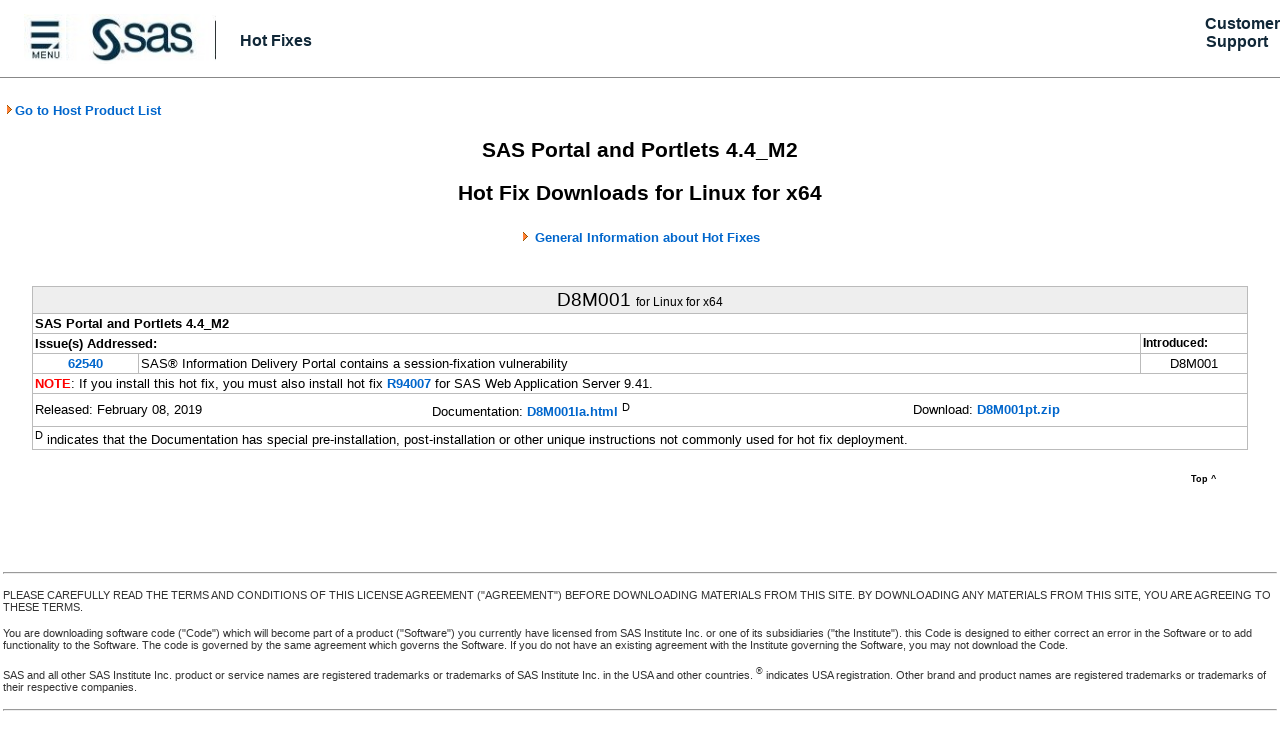

--- FILE ---
content_type: text/html; charset=UTF-8
request_url: https://tshf.sas.com/techsup/download/hotfix/HF2/D8M_lax.html
body_size: 6725
content:
<!DOCTYPE HTML>
<html>
<head>
<meta http-equiv="content-type" content="text/html; charset=UTF-8">
<meta name="description" content="SAS Portal and Portlets 4.4_M2 Hot Fix Downloads - LAX">
<meta name="generator" CONTENT="ITP3/DPG2">
<!-- ITP3/DPG2 Series: 1549641296 -->

<!-- Begin Search Tags -->
<meta name="product" content="SAS Portal and Portlets" />
<meta name="releasesystem" content="9.4" />
<meta name="release" content="4.4" />
<meta name="platform" content="Linux for x64" />
<!-- End Search Tags -->

<TITLE>SAS Portal and Portlets 4.4_M2 Hot Fix Downloads - LAX</TITLE>

<link rel="StyleSheet" href="itp_dpg2_002.css" type="text/css">
</head>
<body>
<a name = "_top"></a>

<table width=100% cellspacing="0" cellpadding="0"><tr>
<td bgcolor="#FFFFFF" align="left" valign="center" style="width:20px;">
<div id="2022_white_expanse_1"><img src="2022_white_expanse_spacer.jpg"></img></div>&nbsp;
</td>
<td bgcolor="#FFFFFF" align="left" valign="center" style="width:10px;">
<div id="2022_menu"><a href="https://support.sas.com"><img src="2022_Menu.jpg" alt="SAS Institute. The Power to Know" style="height:50px;"/></a></img></div>
</td>
<td bgcolor="#FFFFFF" align="left" valign="center" style="width:10px;">
<div id="2022_sas_logo"><a href="https://www.sas.com"><img src="2022_SAS_Icon_WHITE.jpg" alt="SAS Institute. The Power to Know" style="height:50px;"/></a></img></div>
</td>
<td bgcolor="#FFFFFF" align="left" valign="center" style="width:5px;">
<div id="2022_white_expanse_2"><img src="2022_white_expanse_spacer.jpg"></img></div>&nbsp;
</td>
<td bgcolor="#FFFFFF" align="left" valign="middle" nowrap>
<div id="2022_Hot_Fix_link"><a href="https://tshf.sas.com/techsup/download/hotfix/hotfix.html"><font class="HFLink2022">Hot Fixes</font></a></div>
</td>
<td bgcolor="#FFFFFF" align="left" valign="center" style="width:100px;">
<div id="2022_white_expanse_3"><img src="2022_white_expanse_spacer.jpg"></img></div>&nbsp;
</td>
<td bgcolor="#FFFFFF" align="right" valign="center" style="width:25px;" nowrap>
<div id="2022_support_sas_com"><a href="https://support.sas.com"><font class="HFLink2022">Customer Support</font></a>&nbsp; &nbsp; &nbsp;</div>
</td>
</tr>
<tr><td colspan="7">
<div style="border-top: 1px solid #888888"></div>&nbsp;</tr>
</table>



<!-- ******* BEGIN MAIN BODY  ***************************************** -->
<table width="50" height="18" border="0" cellpadding="0" cellspacing="0">
<tr><td nowrap><div id="returnto"><a href="94_lax.html"><img src="gold_arrow.gif" width="10" height="11" alt="*"></img>Go to Host Product List</div></td>
</tr>
</table>
<center>
<br>


<font class="itph41">SAS Portal and Portlets 4.4_M2</font>
<p><font class="itph41">Hot Fix Downloads for Linux for x64</font><p>
<img src="gold_arrow.gif" width="10" height="11" alt="*"> <a href = "sas94_important.html">General Information about Hot Fixes</a><p>
<a name = "D8M001"></a><a name="62540"></a><table border="1" cellpadding="2" class="ITPtable2022">
<tr><td class=ITPhfsep colspan="3" align="center">D8M001 <font class="ITPfilesize">for Linux for x64</font></td></tr>
<tr><td colspan="3"><b>SAS Portal and Portlets 4.4_M2</b></tr>
<tr><td colspan="2" class="ITPsubsect1" width="92%">Issue(s) Addressed:</td><td class="ITPhfintrohead" width="8%" nowrap>Introduced:</tr>
<tr>
   <td width="8%" nowrap align="center"><a href = "http://support.sas.com/kb/62540" target="62540">62540</a></td>   <td width="75%">SAS® Information Delivery Portal contains a session-fixation vulnerability</td>
   <td class="itpsncomp" width="7%" align="center" nowrap>D8M001</td>
</tr>
<tr><td colspan="3"><b><font color="red">NOTE</font></b>: If you install this hot fix, you must also install hot fix <a href = "R94.html#R94007">R94007</a> for SAS Web Application Server 9.41.</tr>

<tr><td colspan="3"><table width="100%" border="0" cellspacing = "0" cellpadding = "0">
<tr>
<td nowrap>Released: February 08, 2019<td nowrap>&nbsp; &nbsp; &nbsp;<td nowrap>Documentation: <a href = "D/D8M/D8M001/xx/lax/D8M001la.html" target="hfidla">D8M001la.html</a> <sup>D</sup> &nbsp;<td nowrap>&nbsp; &nbsp; &nbsp;<td nowrap>Download: <a href = "D/D8M/D8M001/xx/prt/D8M001pt.zip">D8M001pt.zip</a> &nbsp;</tr>

</tr></table></tr>
<tr><td colspan="3"><sup>D</sup> indicates that the Documentation has special pre-installation, post-installation or other unique instructions not commonly used for hot fix deployment.</tr>
</table>

<table width="90%" border="0" cellpadding="0" cellspacing="0">
<tr><td bgcolor="white" nowrap><img src="clear.gif" width="1" height="2" alt=""></td></tr>
<tr><td bgcolor="#ffffff" align="right" valign="middle" nowrap><a href="#_top"><font color="#FFFFFF" size="2"><span class="topnav3">Top ^</span></font></a></td></tr>
</table>
<p>

<br>
<br>
</center>
<!-- FOOTER begin -->
<table>
<tr><td><hr></tr>
<tr><td><div id="foot1">
PLEASE CAREFULLY READ THE TERMS AND CONDITIONS OF THIS LICENSE AGREEMENT ("AGREEMENT") BEFORE DOWNLOADING MATERIALS FROM THIS SITE.  BY DOWNLOADING ANY MATERIALS FROM THIS SITE, YOU ARE AGREEING TO THESE TERMS.
</div></tr>
<tr><td><div id="foot1">
You are downloading software code ("Code") which will become part of a product ("Software") you currently have licensed from SAS Institute Inc. or one of its subsidiaries ("the Institute").  this Code is designed to either correct an error in the Software
 or to add functionality to the Software.  The code is governed by the same agreement which governs the Software.  If you do not have an existing agreement with the Institute governing the Software, you may not download the Code.
</div></tr>
<tr><td><div id="foot1">
SAS and all other SAS Institute Inc. product or service names are registered trademarks or trademarks of SAS Institute Inc. in the USA and other countries.  <sup>&reg;</sup> indicates USA registration.  Other brand and product names are registered
trademarks or trademarks of their respective companies.
</div></tr>
<tr><td><hr></tr>
<tr><td><div id="foot2">
<a href="http://support.sas.com/contact/index.html">Contact Us</a> | <a href="http://support.sas.com/sitemap.html">Sitemap</a> | <a href="http://support.sas.com/community/rss/">RSS Feeds</a> | <a href="http://www.sas.com/en_us/home.html">www.sas.com</a> | <a href="http://www.sas.com/en_us/legal/copyright.html">Terms of Use &amp; Legal Information</a> | <a href="http://www.sas.com/en_us/legal/privacy.html">Privacy Statement</a>
</div></tr>
<tr><td><div id="foot2">
  Copyright &copy; <span class="years">2019</span> SAS Institute Inc. All Rights Reserved.
</div>
</tr></table>
<!-- ITP3/DPG2 Series: 1549641296 -->
</body>
</html>



